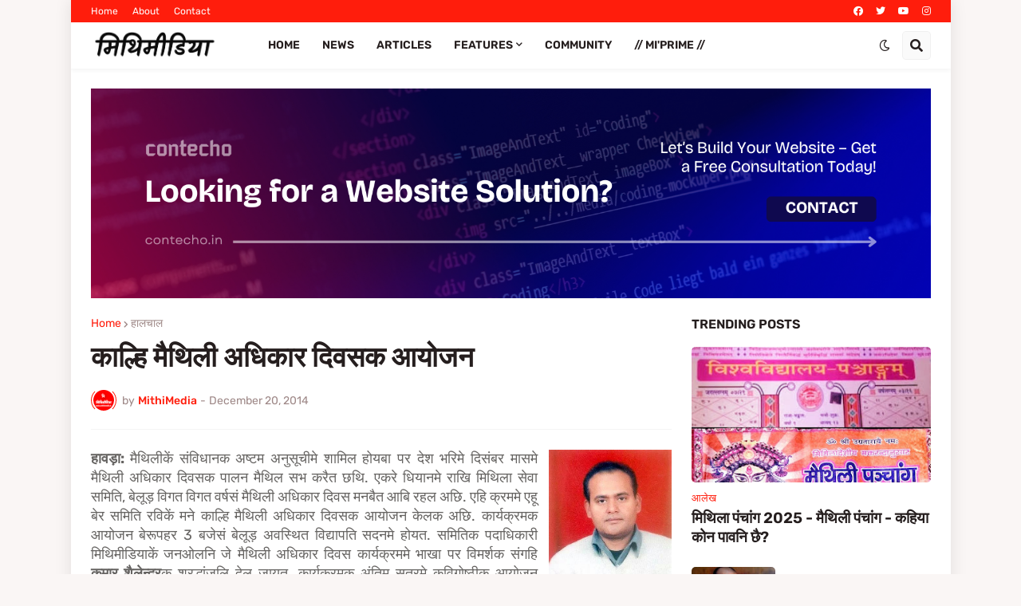

--- FILE ---
content_type: text/html; charset=utf-8
request_url: https://www.google.com/recaptcha/api2/aframe
body_size: 221
content:
<!DOCTYPE HTML><html><head><meta http-equiv="content-type" content="text/html; charset=UTF-8"></head><body><script nonce="1_OoAyZW_v3WrnpQsWbWaw">/** Anti-fraud and anti-abuse applications only. See google.com/recaptcha */ try{var clients={'sodar':'https://pagead2.googlesyndication.com/pagead/sodar?'};window.addEventListener("message",function(a){try{if(a.source===window.parent){var b=JSON.parse(a.data);var c=clients[b['id']];if(c){var d=document.createElement('img');d.src=c+b['params']+'&rc='+(localStorage.getItem("rc::a")?sessionStorage.getItem("rc::b"):"");window.document.body.appendChild(d);sessionStorage.setItem("rc::e",parseInt(sessionStorage.getItem("rc::e")||0)+1);localStorage.setItem("rc::h",'1768249117388');}}}catch(b){}});window.parent.postMessage("_grecaptcha_ready", "*");}catch(b){}</script></body></html>

--- FILE ---
content_type: text/plain
request_url: https://www.google-analytics.com/j/collect?v=1&_v=j102&a=1390624277&t=pageview&_s=1&dl=https%3A%2F%2Fwww.mithimedia.in%2F2014%2F12%2Fblog-post_61.html&ul=en-us%40posix&dt=%E0%A4%95%E0%A4%BE%E0%A4%B2%E0%A5%8D%E0%A4%B9%E0%A4%BF%20%E0%A4%AE%E0%A5%88%E0%A4%A5%E0%A4%BF%E0%A4%B2%E0%A5%80%20%E0%A4%85%E0%A4%A7%E0%A4%BF%E0%A4%95%E0%A4%BE%E0%A4%B0%20%E0%A4%A6%E0%A4%BF%E0%A4%B5%E0%A4%B8%E0%A4%95%20%E0%A4%86%E0%A4%AF%E0%A5%8B%E0%A4%9C%E0%A4%A8&sr=1280x720&vp=1280x720&_u=IADAAEABAAAAACAAI~&jid=576462135&gjid=1926903300&cid=857898615.1768249111&tid=UA-111002298-1&_gid=1700581411.1768249111&_r=1&_slc=1&z=147535366
body_size: -567
content:
2,cG-XHH9YFGD75